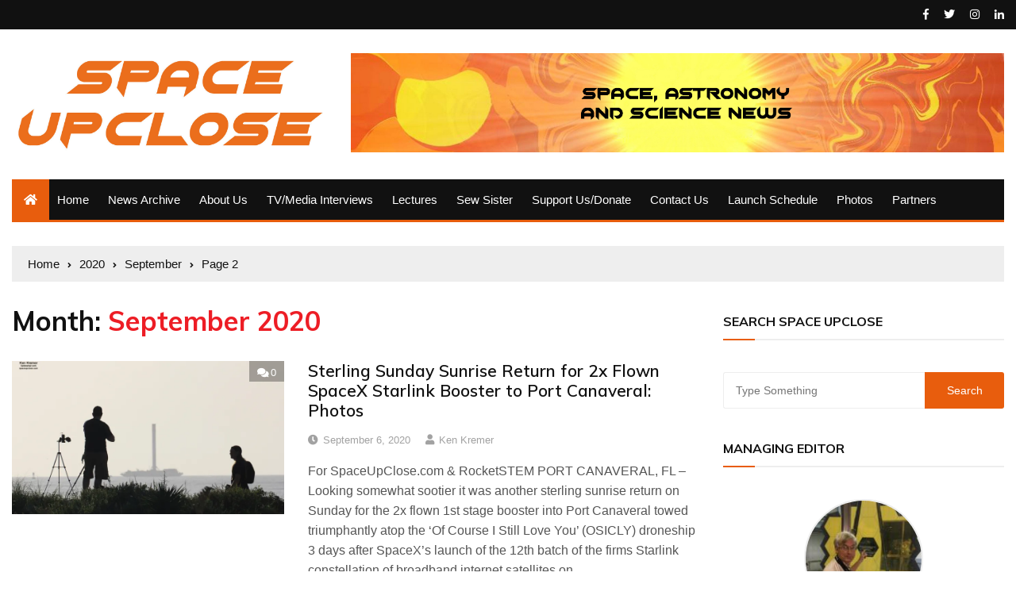

--- FILE ---
content_type: text/html; charset=UTF-8
request_url: https://www.spaceupclose.com/2020/09/page/2/
body_size: 15238
content:
<!doctype html>
<html lang="en-US">
	<head>
		<meta charset="UTF-8">
		<meta name="viewport" content="width=device-width, initial-scale=1">
		<link rel="profile" href="https://gmpg.org/xfn/11">
		<title>September 2020 &#8211; Page 2 &#8211; Space UpClose</title>
<meta name='robots' content='max-image-preview:large' />
<link rel='dns-prefetch' href='//static.addtoany.com' />
<link rel='dns-prefetch' href='//fonts.googleapis.com' />
<link rel="alternate" type="application/rss+xml" title="Space UpClose &raquo; Feed" href="https://www.spaceupclose.com/feed/" />
<link rel="alternate" type="application/rss+xml" title="Space UpClose &raquo; Comments Feed" href="https://www.spaceupclose.com/comments/feed/" />
		<!-- This site uses the Google Analytics by MonsterInsights plugin v9.11.1 - Using Analytics tracking - https://www.monsterinsights.com/ -->
		<!-- Note: MonsterInsights is not currently configured on this site. The site owner needs to authenticate with Google Analytics in the MonsterInsights settings panel. -->
					<!-- No tracking code set -->
				<!-- / Google Analytics by MonsterInsights -->
		<style id='wp-img-auto-sizes-contain-inline-css' type='text/css'>
img:is([sizes=auto i],[sizes^="auto," i]){contain-intrinsic-size:3000px 1500px}
/*# sourceURL=wp-img-auto-sizes-contain-inline-css */
</style>
<style id='wp-emoji-styles-inline-css' type='text/css'>

	img.wp-smiley, img.emoji {
		display: inline !important;
		border: none !important;
		box-shadow: none !important;
		height: 1em !important;
		width: 1em !important;
		margin: 0 0.07em !important;
		vertical-align: -0.1em !important;
		background: none !important;
		padding: 0 !important;
	}
/*# sourceURL=wp-emoji-styles-inline-css */
</style>
<style id='wp-block-library-inline-css' type='text/css'>
:root{--wp-block-synced-color:#7a00df;--wp-block-synced-color--rgb:122,0,223;--wp-bound-block-color:var(--wp-block-synced-color);--wp-editor-canvas-background:#ddd;--wp-admin-theme-color:#007cba;--wp-admin-theme-color--rgb:0,124,186;--wp-admin-theme-color-darker-10:#006ba1;--wp-admin-theme-color-darker-10--rgb:0,107,160.5;--wp-admin-theme-color-darker-20:#005a87;--wp-admin-theme-color-darker-20--rgb:0,90,135;--wp-admin-border-width-focus:2px}@media (min-resolution:192dpi){:root{--wp-admin-border-width-focus:1.5px}}.wp-element-button{cursor:pointer}:root .has-very-light-gray-background-color{background-color:#eee}:root .has-very-dark-gray-background-color{background-color:#313131}:root .has-very-light-gray-color{color:#eee}:root .has-very-dark-gray-color{color:#313131}:root .has-vivid-green-cyan-to-vivid-cyan-blue-gradient-background{background:linear-gradient(135deg,#00d084,#0693e3)}:root .has-purple-crush-gradient-background{background:linear-gradient(135deg,#34e2e4,#4721fb 50%,#ab1dfe)}:root .has-hazy-dawn-gradient-background{background:linear-gradient(135deg,#faaca8,#dad0ec)}:root .has-subdued-olive-gradient-background{background:linear-gradient(135deg,#fafae1,#67a671)}:root .has-atomic-cream-gradient-background{background:linear-gradient(135deg,#fdd79a,#004a59)}:root .has-nightshade-gradient-background{background:linear-gradient(135deg,#330968,#31cdcf)}:root .has-midnight-gradient-background{background:linear-gradient(135deg,#020381,#2874fc)}:root{--wp--preset--font-size--normal:16px;--wp--preset--font-size--huge:42px}.has-regular-font-size{font-size:1em}.has-larger-font-size{font-size:2.625em}.has-normal-font-size{font-size:var(--wp--preset--font-size--normal)}.has-huge-font-size{font-size:var(--wp--preset--font-size--huge)}.has-text-align-center{text-align:center}.has-text-align-left{text-align:left}.has-text-align-right{text-align:right}.has-fit-text{white-space:nowrap!important}#end-resizable-editor-section{display:none}.aligncenter{clear:both}.items-justified-left{justify-content:flex-start}.items-justified-center{justify-content:center}.items-justified-right{justify-content:flex-end}.items-justified-space-between{justify-content:space-between}.screen-reader-text{border:0;clip-path:inset(50%);height:1px;margin:-1px;overflow:hidden;padding:0;position:absolute;width:1px;word-wrap:normal!important}.screen-reader-text:focus{background-color:#ddd;clip-path:none;color:#444;display:block;font-size:1em;height:auto;left:5px;line-height:normal;padding:15px 23px 14px;text-decoration:none;top:5px;width:auto;z-index:100000}html :where(.has-border-color){border-style:solid}html :where([style*=border-top-color]){border-top-style:solid}html :where([style*=border-right-color]){border-right-style:solid}html :where([style*=border-bottom-color]){border-bottom-style:solid}html :where([style*=border-left-color]){border-left-style:solid}html :where([style*=border-width]){border-style:solid}html :where([style*=border-top-width]){border-top-style:solid}html :where([style*=border-right-width]){border-right-style:solid}html :where([style*=border-bottom-width]){border-bottom-style:solid}html :where([style*=border-left-width]){border-left-style:solid}html :where(img[class*=wp-image-]){height:auto;max-width:100%}:where(figure){margin:0 0 1em}html :where(.is-position-sticky){--wp-admin--admin-bar--position-offset:var(--wp-admin--admin-bar--height,0px)}@media screen and (max-width:600px){html :where(.is-position-sticky){--wp-admin--admin-bar--position-offset:0px}}

/*# sourceURL=wp-block-library-inline-css */
</style><style id='global-styles-inline-css' type='text/css'>
:root{--wp--preset--aspect-ratio--square: 1;--wp--preset--aspect-ratio--4-3: 4/3;--wp--preset--aspect-ratio--3-4: 3/4;--wp--preset--aspect-ratio--3-2: 3/2;--wp--preset--aspect-ratio--2-3: 2/3;--wp--preset--aspect-ratio--16-9: 16/9;--wp--preset--aspect-ratio--9-16: 9/16;--wp--preset--color--black: #000000;--wp--preset--color--cyan-bluish-gray: #abb8c3;--wp--preset--color--white: #ffffff;--wp--preset--color--pale-pink: #f78da7;--wp--preset--color--vivid-red: #cf2e2e;--wp--preset--color--luminous-vivid-orange: #ff6900;--wp--preset--color--luminous-vivid-amber: #fcb900;--wp--preset--color--light-green-cyan: #7bdcb5;--wp--preset--color--vivid-green-cyan: #00d084;--wp--preset--color--pale-cyan-blue: #8ed1fc;--wp--preset--color--vivid-cyan-blue: #0693e3;--wp--preset--color--vivid-purple: #9b51e0;--wp--preset--gradient--vivid-cyan-blue-to-vivid-purple: linear-gradient(135deg,rgb(6,147,227) 0%,rgb(155,81,224) 100%);--wp--preset--gradient--light-green-cyan-to-vivid-green-cyan: linear-gradient(135deg,rgb(122,220,180) 0%,rgb(0,208,130) 100%);--wp--preset--gradient--luminous-vivid-amber-to-luminous-vivid-orange: linear-gradient(135deg,rgb(252,185,0) 0%,rgb(255,105,0) 100%);--wp--preset--gradient--luminous-vivid-orange-to-vivid-red: linear-gradient(135deg,rgb(255,105,0) 0%,rgb(207,46,46) 100%);--wp--preset--gradient--very-light-gray-to-cyan-bluish-gray: linear-gradient(135deg,rgb(238,238,238) 0%,rgb(169,184,195) 100%);--wp--preset--gradient--cool-to-warm-spectrum: linear-gradient(135deg,rgb(74,234,220) 0%,rgb(151,120,209) 20%,rgb(207,42,186) 40%,rgb(238,44,130) 60%,rgb(251,105,98) 80%,rgb(254,248,76) 100%);--wp--preset--gradient--blush-light-purple: linear-gradient(135deg,rgb(255,206,236) 0%,rgb(152,150,240) 100%);--wp--preset--gradient--blush-bordeaux: linear-gradient(135deg,rgb(254,205,165) 0%,rgb(254,45,45) 50%,rgb(107,0,62) 100%);--wp--preset--gradient--luminous-dusk: linear-gradient(135deg,rgb(255,203,112) 0%,rgb(199,81,192) 50%,rgb(65,88,208) 100%);--wp--preset--gradient--pale-ocean: linear-gradient(135deg,rgb(255,245,203) 0%,rgb(182,227,212) 50%,rgb(51,167,181) 100%);--wp--preset--gradient--electric-grass: linear-gradient(135deg,rgb(202,248,128) 0%,rgb(113,206,126) 100%);--wp--preset--gradient--midnight: linear-gradient(135deg,rgb(2,3,129) 0%,rgb(40,116,252) 100%);--wp--preset--font-size--small: 13px;--wp--preset--font-size--medium: 20px;--wp--preset--font-size--large: 36px;--wp--preset--font-size--x-large: 42px;--wp--preset--spacing--20: 0.44rem;--wp--preset--spacing--30: 0.67rem;--wp--preset--spacing--40: 1rem;--wp--preset--spacing--50: 1.5rem;--wp--preset--spacing--60: 2.25rem;--wp--preset--spacing--70: 3.38rem;--wp--preset--spacing--80: 5.06rem;--wp--preset--shadow--natural: 6px 6px 9px rgba(0, 0, 0, 0.2);--wp--preset--shadow--deep: 12px 12px 50px rgba(0, 0, 0, 0.4);--wp--preset--shadow--sharp: 6px 6px 0px rgba(0, 0, 0, 0.2);--wp--preset--shadow--outlined: 6px 6px 0px -3px rgb(255, 255, 255), 6px 6px rgb(0, 0, 0);--wp--preset--shadow--crisp: 6px 6px 0px rgb(0, 0, 0);}:where(.is-layout-flex){gap: 0.5em;}:where(.is-layout-grid){gap: 0.5em;}body .is-layout-flex{display: flex;}.is-layout-flex{flex-wrap: wrap;align-items: center;}.is-layout-flex > :is(*, div){margin: 0;}body .is-layout-grid{display: grid;}.is-layout-grid > :is(*, div){margin: 0;}:where(.wp-block-columns.is-layout-flex){gap: 2em;}:where(.wp-block-columns.is-layout-grid){gap: 2em;}:where(.wp-block-post-template.is-layout-flex){gap: 1.25em;}:where(.wp-block-post-template.is-layout-grid){gap: 1.25em;}.has-black-color{color: var(--wp--preset--color--black) !important;}.has-cyan-bluish-gray-color{color: var(--wp--preset--color--cyan-bluish-gray) !important;}.has-white-color{color: var(--wp--preset--color--white) !important;}.has-pale-pink-color{color: var(--wp--preset--color--pale-pink) !important;}.has-vivid-red-color{color: var(--wp--preset--color--vivid-red) !important;}.has-luminous-vivid-orange-color{color: var(--wp--preset--color--luminous-vivid-orange) !important;}.has-luminous-vivid-amber-color{color: var(--wp--preset--color--luminous-vivid-amber) !important;}.has-light-green-cyan-color{color: var(--wp--preset--color--light-green-cyan) !important;}.has-vivid-green-cyan-color{color: var(--wp--preset--color--vivid-green-cyan) !important;}.has-pale-cyan-blue-color{color: var(--wp--preset--color--pale-cyan-blue) !important;}.has-vivid-cyan-blue-color{color: var(--wp--preset--color--vivid-cyan-blue) !important;}.has-vivid-purple-color{color: var(--wp--preset--color--vivid-purple) !important;}.has-black-background-color{background-color: var(--wp--preset--color--black) !important;}.has-cyan-bluish-gray-background-color{background-color: var(--wp--preset--color--cyan-bluish-gray) !important;}.has-white-background-color{background-color: var(--wp--preset--color--white) !important;}.has-pale-pink-background-color{background-color: var(--wp--preset--color--pale-pink) !important;}.has-vivid-red-background-color{background-color: var(--wp--preset--color--vivid-red) !important;}.has-luminous-vivid-orange-background-color{background-color: var(--wp--preset--color--luminous-vivid-orange) !important;}.has-luminous-vivid-amber-background-color{background-color: var(--wp--preset--color--luminous-vivid-amber) !important;}.has-light-green-cyan-background-color{background-color: var(--wp--preset--color--light-green-cyan) !important;}.has-vivid-green-cyan-background-color{background-color: var(--wp--preset--color--vivid-green-cyan) !important;}.has-pale-cyan-blue-background-color{background-color: var(--wp--preset--color--pale-cyan-blue) !important;}.has-vivid-cyan-blue-background-color{background-color: var(--wp--preset--color--vivid-cyan-blue) !important;}.has-vivid-purple-background-color{background-color: var(--wp--preset--color--vivid-purple) !important;}.has-black-border-color{border-color: var(--wp--preset--color--black) !important;}.has-cyan-bluish-gray-border-color{border-color: var(--wp--preset--color--cyan-bluish-gray) !important;}.has-white-border-color{border-color: var(--wp--preset--color--white) !important;}.has-pale-pink-border-color{border-color: var(--wp--preset--color--pale-pink) !important;}.has-vivid-red-border-color{border-color: var(--wp--preset--color--vivid-red) !important;}.has-luminous-vivid-orange-border-color{border-color: var(--wp--preset--color--luminous-vivid-orange) !important;}.has-luminous-vivid-amber-border-color{border-color: var(--wp--preset--color--luminous-vivid-amber) !important;}.has-light-green-cyan-border-color{border-color: var(--wp--preset--color--light-green-cyan) !important;}.has-vivid-green-cyan-border-color{border-color: var(--wp--preset--color--vivid-green-cyan) !important;}.has-pale-cyan-blue-border-color{border-color: var(--wp--preset--color--pale-cyan-blue) !important;}.has-vivid-cyan-blue-border-color{border-color: var(--wp--preset--color--vivid-cyan-blue) !important;}.has-vivid-purple-border-color{border-color: var(--wp--preset--color--vivid-purple) !important;}.has-vivid-cyan-blue-to-vivid-purple-gradient-background{background: var(--wp--preset--gradient--vivid-cyan-blue-to-vivid-purple) !important;}.has-light-green-cyan-to-vivid-green-cyan-gradient-background{background: var(--wp--preset--gradient--light-green-cyan-to-vivid-green-cyan) !important;}.has-luminous-vivid-amber-to-luminous-vivid-orange-gradient-background{background: var(--wp--preset--gradient--luminous-vivid-amber-to-luminous-vivid-orange) !important;}.has-luminous-vivid-orange-to-vivid-red-gradient-background{background: var(--wp--preset--gradient--luminous-vivid-orange-to-vivid-red) !important;}.has-very-light-gray-to-cyan-bluish-gray-gradient-background{background: var(--wp--preset--gradient--very-light-gray-to-cyan-bluish-gray) !important;}.has-cool-to-warm-spectrum-gradient-background{background: var(--wp--preset--gradient--cool-to-warm-spectrum) !important;}.has-blush-light-purple-gradient-background{background: var(--wp--preset--gradient--blush-light-purple) !important;}.has-blush-bordeaux-gradient-background{background: var(--wp--preset--gradient--blush-bordeaux) !important;}.has-luminous-dusk-gradient-background{background: var(--wp--preset--gradient--luminous-dusk) !important;}.has-pale-ocean-gradient-background{background: var(--wp--preset--gradient--pale-ocean) !important;}.has-electric-grass-gradient-background{background: var(--wp--preset--gradient--electric-grass) !important;}.has-midnight-gradient-background{background: var(--wp--preset--gradient--midnight) !important;}.has-small-font-size{font-size: var(--wp--preset--font-size--small) !important;}.has-medium-font-size{font-size: var(--wp--preset--font-size--medium) !important;}.has-large-font-size{font-size: var(--wp--preset--font-size--large) !important;}.has-x-large-font-size{font-size: var(--wp--preset--font-size--x-large) !important;}
/*# sourceURL=global-styles-inline-css */
</style>

<style id='classic-theme-styles-inline-css' type='text/css'>
/*! This file is auto-generated */
.wp-block-button__link{color:#fff;background-color:#32373c;border-radius:9999px;box-shadow:none;text-decoration:none;padding:calc(.667em + 2px) calc(1.333em + 2px);font-size:1.125em}.wp-block-file__button{background:#32373c;color:#fff;text-decoration:none}
/*# sourceURL=/wp-includes/css/classic-themes.min.css */
</style>
<link rel='stylesheet' id='everest-news-style-css' href='https://www.spaceupclose.com/wp-content/themes/everest-news/style.css?ver=ca2b3a88783b5858f7834d57e77ab882' type='text/css' media='all' />
<link rel='stylesheet' id='everest-news-fonts-css' href='//fonts.googleapis.com/css?family=Muli%3A400%2C400i%2C600%2C700%2C700i%7COpen%2BSans%3A400%2C400i%2C600%2C700%2C700i&#038;subset=latin%2Clatin-ext&#038;ver=6.9' type='text/css' media='all' />
<link rel='stylesheet' id='everest-news-main-css' href='https://www.spaceupclose.com/wp-content/themes/everest-news/assets/dist/css/main.css?ver=ca2b3a88783b5858f7834d57e77ab882' type='text/css' media='all' />
<link rel='stylesheet' id='addtoany-css' href='https://www.spaceupclose.com/wp-content/plugins/add-to-any/addtoany.min.css?ver=1.16' type='text/css' media='all' />
<script type="text/javascript" id="addtoany-core-js-before">
/* <![CDATA[ */
window.a2a_config=window.a2a_config||{};a2a_config.callbacks=[];a2a_config.overlays=[];a2a_config.templates={};

//# sourceURL=addtoany-core-js-before
/* ]]> */
</script>
<script type="text/javascript" defer src="https://static.addtoany.com/menu/page.js" id="addtoany-core-js"></script>
<script type="text/javascript" src="https://www.spaceupclose.com/wp-includes/js/jquery/jquery.min.js?ver=3.7.1" id="jquery-core-js"></script>
<script type="text/javascript" src="https://www.spaceupclose.com/wp-includes/js/jquery/jquery-migrate.min.js?ver=3.4.1" id="jquery-migrate-js"></script>
<script type="text/javascript" defer src="https://www.spaceupclose.com/wp-content/plugins/add-to-any/addtoany.min.js?ver=1.1" id="addtoany-jquery-js"></script>
<link rel="https://api.w.org/" href="https://www.spaceupclose.com/wp-json/" /><link rel="EditURI" type="application/rsd+xml" title="RSD" href="https://www.spaceupclose.com/xmlrpc.php?rsd" />
<link rel='dns-prefetch' href='https://i0.wp.com/'><link rel='preconnect' href='https://i0.wp.com/' crossorigin><link rel='dns-prefetch' href='https://i1.wp.com/'><link rel='preconnect' href='https://i1.wp.com/' crossorigin><link rel='dns-prefetch' href='https://i2.wp.com/'><link rel='preconnect' href='https://i2.wp.com/' crossorigin><link rel='dns-prefetch' href='https://i3.wp.com/'><link rel='preconnect' href='https://i3.wp.com/' crossorigin><!-- FIFU:meta:begin:image -->
<meta property="og:image" content="https://i3.wp.com/www.spaceupclose.com/wp-content/uploads/2020/09/IMG_0409_1_Starlink-11_Ken-Kremer.jpg?ssl=1" />
<!-- FIFU:meta:end:image --><!-- FIFU:meta:begin:twitter -->
<meta name="twitter:card" content="summary_large_image" />
<meta name="twitter:title" content="Sterling Sunday Sunrise Return for 2x Flown SpaceX Starlink Booster to Port Canaveral: Photos" />
<meta name="twitter:description" content="" />
<meta name="twitter:image" content="https://i3.wp.com/www.spaceupclose.com/wp-content/uploads/2020/09/IMG_0409_1_Starlink-11_Ken-Kremer.jpg?ssl=1" />
<!-- FIFU:meta:end:twitter -->		<noscript>
			<style>
				img.lazyload {
				 	display: none;
				}

				img.image-fallback {
				 	display: block;
				}
			</style>
		</noscript>
		<style>
			.primary-navigation li.primarynav_search_icon {
									display: none;
								}
			#toTop {
							}

							.copyright-notice a,
				.social-icons-list li a:hover,
				.social-icons-list-post-page li:first-child,
				.en-author-box .author-name h3,
				.page-404-entry .header-404 h3 span,
				.widget_rss ul li a,
				.event-page-top-box .event-metas ul p {
					color: #e85d0d;
				}

				.en-breaking-news .ticker-head-col span,
				.owl-carousel .owl-nav button.owl-next, 
				.owl-carousel .owl-nav button.owl-prev,
				ul.post-categories li a,
				.widget-title:after,
				.en-custom-category ul li a,
				.btn-general,
				.en-popular-trending-posts-widget-1 ul.tabs li.current,
				#toTop,
				#header-search input[type=submit], 
				.search-box input[type=submit], 
				.widget_search input[type=submit],
				.en-pagination .pagi-layout-1 .nav-links span.current,
				.header-lay-2 .main-navigation .home-btn a, 
				.header-lay-3 .main-navigation .home-btn a,
				button, 
				input[type=button], 
				input[type=reset], 
				input[type=submit],
				.calendar_wrap caption,
				.live-feeds-entry .live-feed .leftbox span,
				.en-popular-trending-posts-widget-1 .content-holder .left-col span {
					background-color: #e85d0d;
				}

				ul.post-categories li a:before,
				.en-breaking-news .ticker-head-col span:before {
					border-top-color: #e85d0d;
				}

				.header-lay-2 .main-navigation, 
				.header-lay-3 .main-navigation {
					border-bottom-color: #e85d0d;
				}

				.post-page-layout-1 .page-title h2,
				.post-format.quote-format blockquote {
					border-left-color: #e85d0d;
				}
						</style>
				<style type="text/css">
					.header-lay-5 .site-title a,
			.header-lay-2 .site-title a,
			.site-description {
				position: absolute;
				clip: rect(1px, 1px, 1px, 1px);
			}
					</style>
			<link rel='stylesheet' id='fifu-lazyload-style-css' href='https://www.spaceupclose.com/wp-content/plugins/featured-image-from-url/includes/html/css/lazyload.css?ver=5.3.2' type='text/css' media='all' />
</head>

	<body data-rsssl=1 class="archive date paged wp-custom-logo paged-2 date-paged-2 wp-theme-everest-news hfeed">
				
		<div class="en-pagewrap">

			<header class="en-general-header header-lay-2 en-standard-section-spacing">
    <div class="header-inner">
                    <div class="header-top-wrapper">
                <div class="en-container">
                    <div class="en-row">
                        <div class="en-col category-nav-col">
                            <div class="category-navigation">
                                                            </div><!-- .category-navigation -->
                        </div><!-- .en-col.category-nav-col -->
                        <div class="en-col social-col">
                            		<ul class="social-icons-list">
							<li class="facebook"><a href="https://www.facebook.com/kremerken1"><i class="fab fa-facebook-f"></i></a></li>
								<li class="twitter"><a href="https://twitter.com/ken_kremer"><i class="fab fa-twitter"></i></a></li>
								<li class="instagram"><a href="https://www.instagram.com/kenkremer4188"><i class="fab fa-instagram"></i></a></li>
								<li class="linkedin"><a href="https://www.linkedin.com/in/kremerken/"><i class="fab fa-linkedin-in"></i></a></li>
				        </ul><!-- .social-icons-list -->
		                        </div><!-- .en-col.social-col -->
                    </div><!-- .en-row -->
                </div><!-- .en-container -->
            </div><!-- .header-top-wrapper -->
                    <div class="header-logo-advt-wrapper">
            <div class="en-container">
                <div class="en-row">
                    <div class="en-col logo-col">
                         		<div class="branding-col">
            <a href="https://www.spaceupclose.com/" class="custom-logo-link" rel="home"><img width="1320" height="430" src="https://www.spaceupclose.com/wp-content/uploads/2019/10/cropped-Space-UpClose-orange-typemark.jpg" class="custom-logo" alt="Space UpClose" decoding="async" fetchpriority="high" srcset="https://www.spaceupclose.com/wp-content/uploads/2019/10/cropped-Space-UpClose-orange-typemark.jpg 1320w, https://www.spaceupclose.com/wp-content/uploads/2019/10/cropped-Space-UpClose-orange-typemark-300x98.jpg 300w, https://www.spaceupclose.com/wp-content/uploads/2019/10/cropped-Space-UpClose-orange-typemark-768x250.jpg 768w, https://www.spaceupclose.com/wp-content/uploads/2019/10/cropped-Space-UpClose-orange-typemark-1024x334.jpg 1024w" sizes="(max-width: 1320px) 100vw, 1320px" /></a>        </div><!-- .branding-col -->
 		                    </div><!-- .en-col.logo-col -->
                                            <div class="en-col advt-col">
                            <div id="media_image-9" class="widget widget_media_image"><img width="2399" height="363" src="https://www.spaceupclose.com/wp-content/uploads/2019/10/orange-yellow-banner-w-tagline60.jpg" class="image wp-image-5185  attachment-full size-full" alt="" style="max-width: 100%; height: auto;" decoding="async" srcset="https://www.spaceupclose.com/wp-content/uploads/2019/10/orange-yellow-banner-w-tagline60.jpg 2399w, https://www.spaceupclose.com/wp-content/uploads/2019/10/orange-yellow-banner-w-tagline60-300x45.jpg 300w, https://www.spaceupclose.com/wp-content/uploads/2019/10/orange-yellow-banner-w-tagline60-768x116.jpg 768w, https://www.spaceupclose.com/wp-content/uploads/2019/10/orange-yellow-banner-w-tagline60-1024x155.jpg 1024w" sizes="(max-width: 2399px) 100vw, 2399px" /></div>                        </div><!-- .en-col -->
                                        </div><!-- .en-row.advt-col -->
            </div><!-- .en-container -->
        </div><!-- .header-logo-advt-wrapper -->

        <div class="header-nav-extra-wrapper">
            <div class="en-container">
                <div class="en-row">
                    <div class="en-col nav-col">
                        <div class="primary-menu-wrap">
                            <div class="main-navigation" id="main-menu">
                                <ul id="menu-main-menu-alt" class=""><li class="home-btn"><a href="https://www.spaceupclose.com/"><i class="fas fa-home"></i></a></li><li id="menu-item-5154" class="menu-item menu-item-type-post_type menu-item-object-page menu-item-home menu-item-5154"><a href="https://www.spaceupclose.com/">Home</a></li>
<li id="menu-item-5176" class="menu-item menu-item-type-post_type menu-item-object-page current_page_parent menu-item-5176"><a href="https://www.spaceupclose.com/blog/">News Archive</a></li>
<li id="menu-item-5152" class="menu-item menu-item-type-post_type menu-item-object-page menu-item-5152"><a href="https://www.spaceupclose.com/about-us/">About Us</a></li>
<li id="menu-item-5146" class="menu-item menu-item-type-post_type menu-item-object-page menu-item-5146"><a href="https://www.spaceupclose.com/tv-media-interviews/">TV/Media Interviews</a></li>
<li id="menu-item-5151" class="menu-item menu-item-type-post_type menu-item-object-page menu-item-5151"><a href="https://www.spaceupclose.com/lectures/">Lectures</a></li>
<li id="menu-item-32434" class="menu-item menu-item-type-taxonomy menu-item-object-post_tag menu-item-32434"><a href="https://www.spaceupclose.com/tag/sew-sister/">Sew Sister</a></li>
<li id="menu-item-5148" class="menu-item menu-item-type-post_type menu-item-object-page menu-item-5148"><a href="https://www.spaceupclose.com/support-us-donate/">Support Us/Donate</a></li>
<li id="menu-item-5153" class="menu-item menu-item-type-post_type menu-item-object-page menu-item-5153"><a href="https://www.spaceupclose.com/contact-us/">Contact Us</a></li>
<li id="menu-item-5149" class="menu-item menu-item-type-post_type menu-item-object-page menu-item-5149"><a href="https://www.spaceupclose.com/launch-schedule/">Launch Schedule</a></li>
<li id="menu-item-5147" class="menu-item menu-item-type-post_type menu-item-object-page menu-item-5147"><a href="https://www.spaceupclose.com/photos/">Photos</a></li>
<li id="menu-item-5150" class="menu-item menu-item-type-post_type menu-item-object-page menu-item-5150"><a href="https://www.spaceupclose.com/partners/">Partners</a></li>
</ul>                            </div><!-- #main-menu.main-navigation -->
                                                    </div><!-- .primary-menu-wrap -->
                    </div><!-- .en-col.nav-col -->
                </div><!-- .en-row -->
            </div><!-- .en-container -->
        </div><!-- .header-nav-extra-wrapper -->
    </div><!-- .header-inner -->
</header><!-- .en-general-header.header-lay-2.en-standard-section-spacing --><div class="en-inner-pages-main-wrapper columns-2">
    <div class="en-container">
         			<div class="en-breadcrumb breadcrumb-layout-1 en-standard-section-spacing">
                <nav role="navigation" aria-label="Breadcrumbs" class="breadcrumb-trail breadcrumbs" itemprop="breadcrumb"><ul class="trail-items" itemscope itemtype="http://schema.org/BreadcrumbList"><meta name="numberOfItems" content="4" /><meta name="itemListOrder" content="Ascending" /><li itemprop="itemListElement" itemscope itemtype="http://schema.org/ListItem" class="trail-item trail-begin"><a href="https://www.spaceupclose.com/" rel="home" itemprop="item"><span itemprop="name">Home</span></a><meta itemprop="position" content="1" /></li><li itemprop="itemListElement" itemscope itemtype="http://schema.org/ListItem" class="trail-item"><a href="https://www.spaceupclose.com/2020/" itemprop="item"><span itemprop="name">2020</span></a><meta itemprop="position" content="2" /></li><li itemprop="itemListElement" itemscope itemtype="http://schema.org/ListItem" class="trail-item"><a href="https://www.spaceupclose.com/2020/09/" itemprop="item"><span itemprop="name">September</span></a><meta itemprop="position" content="3" /></li><li itemprop="itemListElement" itemscope itemtype="http://schema.org/ListItem" class="trail-item trail-end"><a href="#" itemprop="item"><span itemprop="name">Page 2</span></a><meta itemprop="position" content="4" /></li></ul></nav>            </div><!-- .en-breadcrumb.breadcrumb-layout-1.en-standard-section-spacing -->
 			        <div class="row">
        	            <div class="en-col main-content-area-outer ">
                <div id="primary" class="content-area">
                    <main id="main" class="site-main">
                    		                        <section class="en-page-entry archive-page-entry">

	                            <div class="page-title">
	                            	<h2 class="clr-primary f-size-xl">Month: <span>September 2020</span></h2>	                            </div><!-- .page-title -->

	                            
	                            <div class="page-contents-entry">
                            		<div class="en-archive-page-layout-2">
                                        <article id="post-12928" class="card post-12928 post type-post status-publish format-standard has-post-thumbnail hentry category-general-news tag-elon-musk tag-falcon-9 tag-go-ms-chief tag-go-ms-tree tag-jetty-park-pier tag-ken-kremer tag-kennedy-space-center tag-ksc tag-launch-complex-39a tag-port-canaveral tag-recovered-falcon-9 tag-recycled-falcon-9 tag-rocket-recycling tag-saocom-1b tag-space-upclose tag-spacex tag-starlink tag-starlink-11">
    <div class="row">
        <div class="col-lg-5 col-md-5 col-sm-4 col-12">
            <div class="thumb">
                			 	<a class="lazyloading" href="https://www.spaceupclose.com/2020/09/sterling-sunday-sunrise-return-for-2x-flown-spacex-starlink-booster-to-port-canaveral-photos/">
				 	<img class="lazyload" src="[data-uri]" data-src="https://i3.wp.com/www.spaceupclose.com/wp-content/uploads/2020/09/IMG_0409_1_Starlink-11_Ken-Kremer.jpg?w=800&#038;resize=800,450&#038;ssl=1" data-srcset="https://i3.wp.com/www.spaceupclose.com/wp-content/uploads/2020/09/IMG_0409_1_Starlink-11_Ken-Kremer.jpg?w=800&#038;resize=800,450&#038;ssl=1" alt="Sterling Sunday Sunrise Return for 2x Flown SpaceX Starlink Booster to Port Canaveral: Photos">
				 	<noscript>
				 		<img post-id="12928" fifu-featured="1" src="https://i3.wp.com/www.spaceupclose.com/wp-content/uploads/2020/09/IMG_0409_1_Starlink-11_Ken-Kremer.jpg?w=800&#038;resize=800,450&#038;ssl=1" srcset="https://i3.wp.com/www.spaceupclose.com/wp-content/uploads/2020/09/IMG_0409_1_Starlink-11_Ken-Kremer.jpg?w=800&#038;resize=800,450&#038;ssl=1" class="image-fallback" alt="Sterling Sunday Sunrise Return for 2x Flown SpaceX Starlink Booster to Port Canaveral: Photos" title="Sterling Sunday Sunrise Return for 2x Flown SpaceX Starlink Booster to Port Canaveral: Photos">
				 	</noscript>

			 	</a>
				                				<div class="entry-meta">
	                <ul class="metas">
	                				                	<li class="Comment clr-white">
			                		<a href="https://www.spaceupclose.com/2020/09/sterling-sunday-sunrise-return-for-2x-flown-spacex-starlink-booster-to-port-canaveral-photos/">
			                			<i class="fas fa-comments"></i>0			                		</a>
			                	</li>
			                		                </ul><!-- .metas -->
	            </div><!-- .entry-meta -->
				            </div><!-- .thumb -->
        </div><!-- .col -->
        <div class="col-lg-7 col-md-7 col-sm-8 col-12">
            <div class="content-holder">
                <div class="entry-title">
                    <h3 class="post-title f-size-s clr-primary">
                        <a href="https://www.spaceupclose.com/2020/09/sterling-sunday-sunrise-return-for-2x-flown-spacex-starlink-booster-to-port-canaveral-photos/">Sterling Sunday Sunrise Return for 2x Flown SpaceX Starlink Booster to Port Canaveral: Photos</a>
                    </h3><!-- .post-title.f-size-s.clr-primary -->
                </div><!-- .entry-title -->
                				<div class="entry-meta">
	                <ul class="metas">
	                				                    <li class="posted-date clr-special">
			                    	<i class="far fa-clock"></i> <a href="https://www.spaceupclose.com/2020/09/sterling-sunday-sunrise-return-for-2x-flown-spacex-starlink-booster-to-port-canaveral-photos/" rel="bookmark"><time class="entry-date published" datetime="2020-09-06T22:52:42-04:00">September 6, 2020</time></a>					            </li><!-- .posted-date.clr-white -->
					            			                    <li class="author clr-special">
			                    	<i class="fas fa-user"></i> <a href="https://www.spaceupclose.com/author/ken_kremer_uc/">Ken Kremer</a>			                    </li><!-- .author.clr-white -->
			                    	                </ul><!-- .metas -->
	            </div><!-- .entry-meta -->
				                <div class="excerpt">
                    <p>For SpaceUpClose.com &#038; RocketSTEM PORT CANAVERAL, FL – Looking somewhat sootier it was another sterling sunrise return on Sunday for the 2x flown 1st stage booster into Port Canaveral towed triumphantly atop the ‘Of Course I Still Love You’ (OSICLY) droneship 3 days after SpaceX’s launch of the 12th batch of the firms Starlink constellation of broadband internet satellites on</p>
                </div><!-- .excerpt -->
            </div><!-- .content-holder -->
        </div><!-- .col -->
    </div><!-- .row -->
</article><article id="post-12906" class="card post-12906 post type-post status-publish format-standard has-post-thumbnail hentry category-general-news tag-falcon-9 tag-go-ms-chief tag-go-ms-tree tag-jetty-park-pier tag-ken-kremer tag-payload-fairing tag-port-canaveral tag-recovered-falcon-9 tag-recovered-payload-fairing tag-space-upclose tag-spacex tag-starlink tag-starlink-11">
    <div class="row">
        <div class="col-lg-5 col-md-5 col-sm-4 col-12">
            <div class="thumb">
                			 	<a class="lazyloading" href="https://www.spaceupclose.com/2020/09/broken-payload-fairings-from-12th-spacex-starlink-launch-return-to-port-canaveral-photos/">
				 	<img class="lazyload" src="[data-uri]" data-src="https://i1.wp.com/www.spaceupclose.com/wp-content/uploads/2020/09/IMG_0402_1_Starlink-11_Ken-Kremer.jpg?w=800&#038;resize=800,450&#038;ssl=1" data-srcset="https://i1.wp.com/www.spaceupclose.com/wp-content/uploads/2020/09/IMG_0402_1_Starlink-11_Ken-Kremer.jpg?w=800&#038;resize=800,450&#038;ssl=1" alt="Broken Payload Fairings from 12th SpaceX Starlink Launch Return to Port Canaveral: Photos">
				 	<noscript>
				 		<img post-id="12906" fifu-featured="1" src="https://i1.wp.com/www.spaceupclose.com/wp-content/uploads/2020/09/IMG_0402_1_Starlink-11_Ken-Kremer.jpg?w=800&#038;resize=800,450&#038;ssl=1" srcset="https://i1.wp.com/www.spaceupclose.com/wp-content/uploads/2020/09/IMG_0402_1_Starlink-11_Ken-Kremer.jpg?w=800&#038;resize=800,450&#038;ssl=1" class="image-fallback" alt="Broken Payload Fairings from 12th SpaceX Starlink Launch Return to Port Canaveral: Photos" title="Broken Payload Fairings from 12th SpaceX Starlink Launch Return to Port Canaveral: Photos">
				 	</noscript>

			 	</a>
				                				<div class="entry-meta">
	                <ul class="metas">
	                				                	<li class="Comment clr-white">
			                		<a href="https://www.spaceupclose.com/2020/09/broken-payload-fairings-from-12th-spacex-starlink-launch-return-to-port-canaveral-photos/">
			                			<i class="fas fa-comments"></i>0			                		</a>
			                	</li>
			                		                </ul><!-- .metas -->
	            </div><!-- .entry-meta -->
				            </div><!-- .thumb -->
        </div><!-- .col -->
        <div class="col-lg-7 col-md-7 col-sm-8 col-12">
            <div class="content-holder">
                <div class="entry-title">
                    <h3 class="post-title f-size-s clr-primary">
                        <a href="https://www.spaceupclose.com/2020/09/broken-payload-fairings-from-12th-spacex-starlink-launch-return-to-port-canaveral-photos/">Broken Payload Fairings from 12th SpaceX Starlink Launch Return to Port Canaveral: Photos</a>
                    </h3><!-- .post-title.f-size-s.clr-primary -->
                </div><!-- .entry-title -->
                				<div class="entry-meta">
	                <ul class="metas">
	                				                    <li class="posted-date clr-special">
			                    	<i class="far fa-clock"></i> <a href="https://www.spaceupclose.com/2020/09/broken-payload-fairings-from-12th-spacex-starlink-launch-return-to-port-canaveral-photos/" rel="bookmark"><time class="entry-date published" datetime="2020-09-05T21:13:43-04:00">September 5, 2020</time></a>					            </li><!-- .posted-date.clr-white -->
					            			                    <li class="author clr-special">
			                    	<i class="fas fa-user"></i> <a href="https://www.spaceupclose.com/author/ken_kremer_uc/">Ken Kremer</a>			                    </li><!-- .author.clr-white -->
			                    	                </ul><!-- .metas -->
	            </div><!-- .entry-meta -->
				                <div class="excerpt">
                    <p>For SpaceUpClose.com &#038; RocketSTEM PORT CANAVERAL, FL – Alas it was not to be – as only broken bits of the payload fairing halves from the 12th SpaceX Starlink launch on Thursday morning, Sept. 3  this week were recovered by the SpaceX fleet and returned to Port Canaveral a day later Friday afternoon, Sept. 4. SpaceX had not made any</p>
                </div><!-- .excerpt -->
            </div><!-- .content-holder -->
        </div><!-- .col -->
    </div><!-- .row -->
</article><article id="post-12852" class="card post-12852 post type-post status-publish format-standard has-post-thumbnail hentry category-general-news tag-b1060-2 tag-broadband-internet tag-elon-musk tag-falcon-9 tag-ken-kremer tag-kennedy-space-center tag-ksc tag-launch-complex-39a tag-recovered-falcon-9 tag-recycled-falcon-9 tag-space-upclose tag-spacex tag-starlink tag-starlink-11">
    <div class="row">
        <div class="col-lg-5 col-md-5 col-sm-4 col-12">
            <div class="thumb">
                			 	<a class="lazyloading" href="https://www.spaceupclose.com/2020/09/beautiful-breakfast-blastoff-for-12th-spacex-starlink-mission-sept-3-beta-testing-begins-soon-photos/">
				 	<img class="lazyload" src="[data-uri]" data-src="https://i2.wp.com/www.spaceupclose.com/wp-content/uploads/2020/09/3U4A8420_1_SpaceX-Starlink-11_Ken-Kremer-scaled.jpg?w=800&#038;resize=800,450&#038;ssl=1" data-srcset="https://i2.wp.com/www.spaceupclose.com/wp-content/uploads/2020/09/3U4A8420_1_SpaceX-Starlink-11_Ken-Kremer-scaled.jpg?w=800&#038;resize=800,450&#038;ssl=1" alt="Beautiful Breakfast Blastoff for 12th SpaceX Starlink Mission Sept. 3, Beta Testing Begins: Photos">
				 	<noscript>
				 		<img post-id="12852" fifu-featured="1" src="https://i2.wp.com/www.spaceupclose.com/wp-content/uploads/2020/09/3U4A8420_1_SpaceX-Starlink-11_Ken-Kremer-scaled.jpg?w=800&#038;resize=800,450&#038;ssl=1" srcset="https://i2.wp.com/www.spaceupclose.com/wp-content/uploads/2020/09/3U4A8420_1_SpaceX-Starlink-11_Ken-Kremer-scaled.jpg?w=800&#038;resize=800,450&#038;ssl=1" class="image-fallback" alt="Beautiful Breakfast Blastoff for 12th SpaceX Starlink Mission Sept. 3, Beta Testing Begins: Photos" title="Beautiful Breakfast Blastoff for 12th SpaceX Starlink Mission Sept. 3, Beta Testing Begins: Photos">
				 	</noscript>

			 	</a>
				                				<div class="entry-meta">
	                <ul class="metas">
	                				                	<li class="Comment clr-white">
			                		<a href="https://www.spaceupclose.com/2020/09/beautiful-breakfast-blastoff-for-12th-spacex-starlink-mission-sept-3-beta-testing-begins-soon-photos/">
			                			<i class="fas fa-comments"></i>0			                		</a>
			                	</li>
			                		                </ul><!-- .metas -->
	            </div><!-- .entry-meta -->
				            </div><!-- .thumb -->
        </div><!-- .col -->
        <div class="col-lg-7 col-md-7 col-sm-8 col-12">
            <div class="content-holder">
                <div class="entry-title">
                    <h3 class="post-title f-size-s clr-primary">
                        <a href="https://www.spaceupclose.com/2020/09/beautiful-breakfast-blastoff-for-12th-spacex-starlink-mission-sept-3-beta-testing-begins-soon-photos/">Beautiful Breakfast Blastoff for 12th SpaceX Starlink Mission Sept. 3, Beta Testing Begins Soon: Photos</a>
                    </h3><!-- .post-title.f-size-s.clr-primary -->
                </div><!-- .entry-title -->
                				<div class="entry-meta">
	                <ul class="metas">
	                				                    <li class="posted-date clr-special">
			                    	<i class="far fa-clock"></i> <a href="https://www.spaceupclose.com/2020/09/beautiful-breakfast-blastoff-for-12th-spacex-starlink-mission-sept-3-beta-testing-begins-soon-photos/" rel="bookmark"><time class="entry-date published" datetime="2020-09-04T01:08:03-04:00">September 4, 2020</time></a>					            </li><!-- .posted-date.clr-white -->
					            			                    <li class="author clr-special">
			                    	<i class="fas fa-user"></i> <a href="https://www.spaceupclose.com/author/ken_kremer_uc/">Ken Kremer</a>			                    </li><!-- .author.clr-white -->
			                    	                </ul><!-- .metas -->
	            </div><!-- .entry-meta -->
				                <div class="excerpt">
                    <p>For SpaceUpClose.com &#038; RocketSTEM KENNEDY SPACE CENTER, FL – Space enthusiasts were treated to a beautiful breakfast time blastoff with bountiful water reflections amounting to what looked like two Falcon 9s launching simultaneously in opposite directions from many locations ringing the Florida Space Coast for Thursday’s weather delayed liftoff of a ‘flight-proven’ Falcon on Sept. 3 that was originally supposed</p>
                </div><!-- .excerpt -->
            </div><!-- .content-holder -->
        </div><!-- .col -->
    </div><!-- .row -->
</article><article id="post-12818" class="card post-12818 post type-post status-publish format-standard has-post-thumbnail hentry category-earth-science category-general-news tag-falcon-9 tag-go-ms-chief tag-go-ms-tree tag-ken-kremer tag-launch-complex-39a tag-ocisly tag-of-course-i-still-love-you tag-recovered-falcon-9 tag-recycled-falcon-9 tag-space-upclose tag-spacex tag-starlink tag-starlink-11 tag-starlink-12">
    <div class="row">
        <div class="col-lg-5 col-md-5 col-sm-4 col-12">
            <div class="thumb">
                			 	<a class="lazyloading" href="https://www.spaceupclose.com/2020/09/breakfast-blastoff-set-for-12th-spacex-starlink-mission-on-sept-3-from-kennedy-space-center-watch-live-photos/">
				 	<img class="lazyload" src="[data-uri]" data-src="https://i2.wp.com/www.spaceupclose.com/wp-content/uploads/2020/09/IMG_4469_1_SpaceX-Starlink-11_Ken-Kremer-scaled.jpg?w=800&#038;resize=800,450&#038;ssl=1" data-srcset="https://i2.wp.com/www.spaceupclose.com/wp-content/uploads/2020/09/IMG_4469_1_SpaceX-Starlink-11_Ken-Kremer-scaled.jpg?w=800&#038;resize=800,450&#038;ssl=1" alt="Breakfast Blastoff Set for 12th SpaceX Starlink Mission on Sept. 3 from Kennedy Space Center:  Watch Live/Photos:">
				 	<noscript>
				 		<img post-id="12818" fifu-featured="1" src="https://i2.wp.com/www.spaceupclose.com/wp-content/uploads/2020/09/IMG_4469_1_SpaceX-Starlink-11_Ken-Kremer-scaled.jpg?w=800&#038;resize=800,450&#038;ssl=1" srcset="https://i2.wp.com/www.spaceupclose.com/wp-content/uploads/2020/09/IMG_4469_1_SpaceX-Starlink-11_Ken-Kremer-scaled.jpg?w=800&#038;resize=800,450&#038;ssl=1" class="image-fallback" alt="Breakfast Blastoff Set for 12th SpaceX Starlink Mission on Sept. 3 from Kennedy Space Center:  Watch Live/Photos:" title="Breakfast Blastoff Set for 12th SpaceX Starlink Mission on Sept. 3 from Kennedy Space Center:  Watch Live/Photos:">
				 	</noscript>

			 	</a>
				                				<div class="entry-meta">
	                <ul class="metas">
	                				                	<li class="Comment clr-white">
			                		<a href="https://www.spaceupclose.com/2020/09/breakfast-blastoff-set-for-12th-spacex-starlink-mission-on-sept-3-from-kennedy-space-center-watch-live-photos/">
			                			<i class="fas fa-comments"></i>0			                		</a>
			                	</li>
			                		                </ul><!-- .metas -->
	            </div><!-- .entry-meta -->
				            </div><!-- .thumb -->
        </div><!-- .col -->
        <div class="col-lg-7 col-md-7 col-sm-8 col-12">
            <div class="content-holder">
                <div class="entry-title">
                    <h3 class="post-title f-size-s clr-primary">
                        <a href="https://www.spaceupclose.com/2020/09/breakfast-blastoff-set-for-12th-spacex-starlink-mission-on-sept-3-from-kennedy-space-center-watch-live-photos/">Breakfast Blastoff Set for 12th SpaceX Starlink Mission on Sept. 3 from Kennedy Space Center:  Watch Live/Photos</a>
                    </h3><!-- .post-title.f-size-s.clr-primary -->
                </div><!-- .entry-title -->
                				<div class="entry-meta">
	                <ul class="metas">
	                				                    <li class="posted-date clr-special">
			                    	<i class="far fa-clock"></i> <a href="https://www.spaceupclose.com/2020/09/breakfast-blastoff-set-for-12th-spacex-starlink-mission-on-sept-3-from-kennedy-space-center-watch-live-photos/" rel="bookmark"><time class="entry-date published" datetime="2020-09-02T23:57:38-04:00">September 2, 2020</time></a>					            </li><!-- .posted-date.clr-white -->
					            			                    <li class="author clr-special">
			                    	<i class="fas fa-user"></i> <a href="https://www.spaceupclose.com/author/ken_kremer_uc/">Ken Kremer</a>			                    </li><!-- .author.clr-white -->
			                    	                </ul><!-- .metas -->
	            </div><!-- .entry-meta -->
				                <div class="excerpt">
                    <p>For SpaceUpClose.com &#038; RocketSTEM KENNEDY SPACE CENTER, FL – The weather delayed liftoff of a ‘flight-proven’ Falcon 9 that was supposed to open a historic double header of recycled SpaceX Falcon 9 1st stage launches on Sunday, Aug, 30 is at last at hand – now retargeted to Thursday morning, Sept. 3 carrying the next batch of Starlink internet satellites</p>
                </div><!-- .excerpt -->
            </div><!-- .content-holder -->
        </div><!-- .col -->
    </div><!-- .row -->
</article><article id="post-12779" class="card post-12779 post type-post status-publish format-standard has-post-thumbnail hentry category-general-news tag-cape-canaveral-space-force-station tag-falcon-9 tag-go-ms-chief tag-jetty-park-pier tag-payload-fairing tag-port-canaveral tag-recovered-falcon-9 tag-recovered-payload-fairing tag-recycled-falcon-9 tag-saocom-1b tag-space-launch-complex-40 tag-spacex">
    <div class="row">
        <div class="col-lg-5 col-md-5 col-sm-4 col-12">
            <div class="thumb">
                			 	<a class="lazyloading" href="https://www.spaceupclose.com/2020/09/recovered-payload-fairings-for-1st-spacex-polar-orbit-launch-from-florida-return-to-port-canaveral-photos/">
				 	<img class="lazyload" src="[data-uri]" data-src="https://i1.wp.com/www.spaceupclose.com/wp-content/uploads/2020/09/3U4A8195_5_SpaceX-Saocom-1B_Ken-Kremer.jpg?w=800&#038;resize=800,450&#038;ssl=1" data-srcset="https://i1.wp.com/www.spaceupclose.com/wp-content/uploads/2020/09/3U4A8195_5_SpaceX-Saocom-1B_Ken-Kremer.jpg?w=800&#038;resize=800,450&#038;ssl=1" alt="Recovered Payload Fairings for 1st SpaceX Polar Orbit Launch from Florida Return to Port Canaveral: Photos">
				 	<noscript>
				 		<img post-id="12779" fifu-featured="1" src="https://i1.wp.com/www.spaceupclose.com/wp-content/uploads/2020/09/3U4A8195_5_SpaceX-Saocom-1B_Ken-Kremer.jpg?w=800&#038;resize=800,450&#038;ssl=1" srcset="https://i1.wp.com/www.spaceupclose.com/wp-content/uploads/2020/09/3U4A8195_5_SpaceX-Saocom-1B_Ken-Kremer.jpg?w=800&#038;resize=800,450&#038;ssl=1" class="image-fallback" alt="Recovered Payload Fairings for 1st SpaceX Polar Orbit Launch from Florida Return to Port Canaveral: Photos" title="Recovered Payload Fairings for 1st SpaceX Polar Orbit Launch from Florida Return to Port Canaveral: Photos">
				 	</noscript>

			 	</a>
				                				<div class="entry-meta">
	                <ul class="metas">
	                				                	<li class="Comment clr-white">
			                		<a href="https://www.spaceupclose.com/2020/09/recovered-payload-fairings-for-1st-spacex-polar-orbit-launch-from-florida-return-to-port-canaveral-photos/">
			                			<i class="fas fa-comments"></i>0			                		</a>
			                	</li>
			                		                </ul><!-- .metas -->
	            </div><!-- .entry-meta -->
				            </div><!-- .thumb -->
        </div><!-- .col -->
        <div class="col-lg-7 col-md-7 col-sm-8 col-12">
            <div class="content-holder">
                <div class="entry-title">
                    <h3 class="post-title f-size-s clr-primary">
                        <a href="https://www.spaceupclose.com/2020/09/recovered-payload-fairings-for-1st-spacex-polar-orbit-launch-from-florida-return-to-port-canaveral-photos/">Recovered Payload Fairings for 1st SpaceX Polar Orbit Launch from Florida Return to Port Canaveral: Photos</a>
                    </h3><!-- .post-title.f-size-s.clr-primary -->
                </div><!-- .entry-title -->
                				<div class="entry-meta">
	                <ul class="metas">
	                				                    <li class="posted-date clr-special">
			                    	<i class="far fa-clock"></i> <a href="https://www.spaceupclose.com/2020/09/recovered-payload-fairings-for-1st-spacex-polar-orbit-launch-from-florida-return-to-port-canaveral-photos/" rel="bookmark"><time class="entry-date published" datetime="2020-09-01T22:36:08-04:00">September 1, 2020</time></a>					            </li><!-- .posted-date.clr-white -->
					            			                    <li class="author clr-special">
			                    	<i class="fas fa-user"></i> <a href="https://www.spaceupclose.com/author/ken_kremer_uc/">Ken Kremer</a>			                    </li><!-- .author.clr-white -->
			                    	                </ul><!-- .metas -->
	            </div><!-- .entry-meta -->
				                <div class="excerpt">
                    <p>For SpaceUpClose.com &#038; RocketSTEM PORT CANAVERAL, FL –  Both halves of the nose cone from SpaceX’s history making 1st polar launch of a Falcon 9 rocket from Florida on Sunday evening, Aug. 30 were recovered by the SpaceX naval fleet after soft splashdown in the Atlantic Ocean and returned to Port Canaveral overnight a day later this morning, Monday, Sept.</p>
                </div><!-- .excerpt -->
            </div><!-- .content-holder -->
        </div><!-- .col -->
    </div><!-- .row -->
</article> 		<div class="en-pagination">
            <div class="pagi-layout-1">
            	
	<nav class="navigation pagination" aria-label="Posts pagination">
		<h2 class="screen-reader-text">Posts pagination</h2>
		<div class="nav-links"><a class="prev page-numbers" href="https://www.spaceupclose.com/2020/09/"><i class="fas fa-angle-left"></i></a>
<a class="page-numbers" href="https://www.spaceupclose.com/2020/09/">1</a>
<span aria-current="page" class="page-numbers current">2</span></div>
	</nav>            </div><!-- .pagi-layout-1 -->
        </div><!-- .cb-pagination -->
		                                    </div><!-- .en-archive-page-layout-2 -->
	                            </div><!-- .page-contents-entry -->
	                        </section>
	                                            </main><!-- #main.site-main -->
                </div><!-- #primary.content-area -->
            </div><!-- .en-col.main-content-area-outer -->
            <div class="en-col aside-sidebar-outer aside-right-outer ">
    <aside class="secondary">
        <div id="search-2" class="widget"><div class="widget_search"><div class="widget-title"><h3>Search Space UpClose</h3></div><form role="search" method="get" id="search-form" class="clearfix" action="https://www.spaceupclose.com/"><input type="search" name="s" placeholder="Type Something" value="" ><input type="submit" id="submit" value="Search"></form></div></div>                    <div class="en-author-widget widget">
                                                    <div class="widget-title">
                                <h3>Managing Editor</h3>
                            </div><!-- .widget-title -->
                                                    
                        <div class="widgets-contents-entry">
                                                            <div class="thumbnail">
                                    <a href="https://www.spaceupclose.com/ken-kremer/">
                                        <img src="https://www.spaceupclose.com/wp-content/uploads/2019/10/14939979_10154688467679187_3722075975121463087_o-150x150.jpg" alt="Ken Kremer">
                                    </a>
                                </div><!-- .thumbnail -->
                                                            
                            <div class="author-name">
                                <h3 class="f-size-m clr-primary">Ken Kremer</h3>
                            </div><!-- .author-name -->
                            <div class="author-bio">
                                <p>Dr. Ken Kremer is a research chemist, space/science journalist, photographer, speaker  and founder/managing editor of Space UpClose website reporting up close on all things related to NASA and Space Exploration. Ken is based nearby the Kennedy Space Center in Titusville, FL., active in outreach and interviewed regularly on TV and radio about space topics. Dr. Kremer offers independent analysis about</p>
                            </div><!-- .author-bio -->
                                                            <div class="read-more">
                                    <a class="btn-general" href="https://www.spaceupclose.com/ken-kremer/">Read More about Ken</a>
                                </div><!-- .read-more -->
                                                        </div><!-- .widgets-contents-entry -->
                    </div><!-- .en-author-widget -->
                                <div class="en-socialwidget widget">
                                    <div class="widget-title">
                        <h3>Social Media Links</h3>
                    </div><!-- .widget-title -->
                                    <div class="widgets-contents-entry">
                    <ul class="social-icons-list colored">
                                                    <li class="facebook"><a href="https://www.facebook.com/spaceupclose321/"><i class="fab fa-facebook-f"></i> <span>Facebook</span></a></li>
                                                                                <li class="twitter"><a href="https://twitter.com/ken_kremer"><i class="fab fa-twitter"></i> <span>Twitter</span></a></li>
                                                                                <li class="instagram"><a href="https://www.instagram.com/kenkremer4188"><i class="fab fa-instagram"></i> <span>Instagram</span></a></li>
                                                                                                        <li class="linkedin"><a href="https://www.linkedin.com/in/kremerken/"><i class="fab fa-linkedin-in"></i> <span>Linkedin</span></a></li>
                                                                                                </ul>
                </div><!-- .widgets-contents-entry -->
            </div><!-- .en-socialwidget.widget -->
            <div id="media_image-14" class="widget"><div class="widget_media_image"><div class="widget-title"><h3>Sew Sister Book by Jean Wright</h3></div><a href="https://www.spaceupclose.com/2023/10/sew-sister-the-untold-story-of-jean-wright-and-nasas-seamstresses-new-book-publishes-about-jean-wrights-nasa-career/"><img width="640" height="515" src="https://www.spaceupclose.com/wp-content/uploads/2025/05/715M1-hUW3L-1024x824.jpg" class="image wp-image-32421  attachment-large size-large" alt="" style="max-width: 100%; height: auto;" title="Sew Sister Book by Jean Wright" decoding="async" loading="lazy" srcset="https://www.spaceupclose.com/wp-content/uploads/2025/05/715M1-hUW3L-1024x824.jpg 1024w, https://www.spaceupclose.com/wp-content/uploads/2025/05/715M1-hUW3L-300x242.jpg 300w, https://www.spaceupclose.com/wp-content/uploads/2025/05/715M1-hUW3L-768x618.jpg 768w, https://www.spaceupclose.com/wp-content/uploads/2025/05/715M1-hUW3L.jpg 1200w" sizes="auto, (max-width: 640px) 100vw, 640px" /></a></div></div><div id="archives-2" class="widget"><div class="widget_archive"><div class="widget-title"><h3>Space News Archive</h3></div>
			<ul>
					<li><a href='https://www.spaceupclose.com/2026/01/'>January 2026</a>&nbsp;(6)</li>
	<li><a href='https://www.spaceupclose.com/2025/12/'>December 2025</a>&nbsp;(5)</li>
	<li><a href='https://www.spaceupclose.com/2025/11/'>November 2025</a>&nbsp;(5)</li>
	<li><a href='https://www.spaceupclose.com/2025/10/'>October 2025</a>&nbsp;(5)</li>
	<li><a href='https://www.spaceupclose.com/2025/09/'>September 2025</a>&nbsp;(10)</li>
	<li><a href='https://www.spaceupclose.com/2025/08/'>August 2025</a>&nbsp;(5)</li>
	<li><a href='https://www.spaceupclose.com/2025/07/'>July 2025</a>&nbsp;(1)</li>
	<li><a href='https://www.spaceupclose.com/2025/06/'>June 2025</a>&nbsp;(13)</li>
	<li><a href='https://www.spaceupclose.com/2025/05/'>May 2025</a>&nbsp;(1)</li>
	<li><a href='https://www.spaceupclose.com/2025/04/'>April 2025</a>&nbsp;(6)</li>
	<li><a href='https://www.spaceupclose.com/2025/03/'>March 2025</a>&nbsp;(10)</li>
	<li><a href='https://www.spaceupclose.com/2025/01/'>January 2025</a>&nbsp;(4)</li>
	<li><a href='https://www.spaceupclose.com/2024/12/'>December 2024</a>&nbsp;(1)</li>
	<li><a href='https://www.spaceupclose.com/2024/11/'>November 2024</a>&nbsp;(1)</li>
	<li><a href='https://www.spaceupclose.com/2024/08/'>August 2024</a>&nbsp;(1)</li>
	<li><a href='https://www.spaceupclose.com/2024/06/'>June 2024</a>&nbsp;(2)</li>
	<li><a href='https://www.spaceupclose.com/2024/02/'>February 2024</a>&nbsp;(1)</li>
	<li><a href='https://www.spaceupclose.com/2023/11/'>November 2023</a>&nbsp;(1)</li>
	<li><a href='https://www.spaceupclose.com/2023/10/'>October 2023</a>&nbsp;(2)</li>
	<li><a href='https://www.spaceupclose.com/2023/08/'>August 2023</a>&nbsp;(3)</li>
	<li><a href='https://www.spaceupclose.com/2023/04/'>April 2023</a>&nbsp;(2)</li>
	<li><a href='https://www.spaceupclose.com/2023/03/'>March 2023</a>&nbsp;(10)</li>
	<li><a href='https://www.spaceupclose.com/2023/02/'>February 2023</a>&nbsp;(10)</li>
	<li><a href='https://www.spaceupclose.com/2023/01/'>January 2023</a>&nbsp;(7)</li>
	<li><a href='https://www.spaceupclose.com/2022/12/'>December 2022</a>&nbsp;(10)</li>
	<li><a href='https://www.spaceupclose.com/2022/11/'>November 2022</a>&nbsp;(10)</li>
	<li><a href='https://www.spaceupclose.com/2022/10/'>October 2022</a>&nbsp;(11)</li>
	<li><a href='https://www.spaceupclose.com/2022/09/'>September 2022</a>&nbsp;(10)</li>
	<li><a href='https://www.spaceupclose.com/2022/08/'>August 2022</a>&nbsp;(1)</li>
	<li><a href='https://www.spaceupclose.com/2022/07/'>July 2022</a>&nbsp;(11)</li>
	<li><a href='https://www.spaceupclose.com/2022/06/'>June 2022</a>&nbsp;(11)</li>
	<li><a href='https://www.spaceupclose.com/2022/05/'>May 2022</a>&nbsp;(11)</li>
	<li><a href='https://www.spaceupclose.com/2022/04/'>April 2022</a>&nbsp;(18)</li>
	<li><a href='https://www.spaceupclose.com/2022/03/'>March 2022</a>&nbsp;(11)</li>
	<li><a href='https://www.spaceupclose.com/2022/02/'>February 2022</a>&nbsp;(15)</li>
	<li><a href='https://www.spaceupclose.com/2022/01/'>January 2022</a>&nbsp;(17)</li>
	<li><a href='https://www.spaceupclose.com/2021/12/'>December 2021</a>&nbsp;(16)</li>
	<li><a href='https://www.spaceupclose.com/2021/11/'>November 2021</a>&nbsp;(19)</li>
	<li><a href='https://www.spaceupclose.com/2021/10/'>October 2021</a>&nbsp;(14)</li>
	<li><a href='https://www.spaceupclose.com/2021/09/'>September 2021</a>&nbsp;(6)</li>
	<li><a href='https://www.spaceupclose.com/2021/08/'>August 2021</a>&nbsp;(8)</li>
	<li><a href='https://www.spaceupclose.com/2021/07/'>July 2021</a>&nbsp;(15)</li>
	<li><a href='https://www.spaceupclose.com/2021/06/'>June 2021</a>&nbsp;(20)</li>
	<li><a href='https://www.spaceupclose.com/2021/05/'>May 2021</a>&nbsp;(25)</li>
	<li><a href='https://www.spaceupclose.com/2021/04/'>April 2021</a>&nbsp;(28)</li>
	<li><a href='https://www.spaceupclose.com/2021/03/'>March 2021</a>&nbsp;(19)</li>
	<li><a href='https://www.spaceupclose.com/2021/02/'>February 2021</a>&nbsp;(23)</li>
	<li><a href='https://www.spaceupclose.com/2021/01/'>January 2021</a>&nbsp;(19)</li>
	<li><a href='https://www.spaceupclose.com/2020/12/'>December 2020</a>&nbsp;(24)</li>
	<li><a href='https://www.spaceupclose.com/2020/11/'>November 2020</a>&nbsp;(20)</li>
	<li><a href='https://www.spaceupclose.com/2020/10/'>October 2020</a>&nbsp;(21)</li>
	<li><a href='https://www.spaceupclose.com/2020/09/' aria-current="page">September 2020</a>&nbsp;(15)</li>
	<li><a href='https://www.spaceupclose.com/2020/08/'>August 2020</a>&nbsp;(24)</li>
	<li><a href='https://www.spaceupclose.com/2020/07/'>July 2020</a>&nbsp;(25)</li>
	<li><a href='https://www.spaceupclose.com/2020/06/'>June 2020</a>&nbsp;(23)</li>
	<li><a href='https://www.spaceupclose.com/2020/05/'>May 2020</a>&nbsp;(17)</li>
	<li><a href='https://www.spaceupclose.com/2020/04/'>April 2020</a>&nbsp;(15)</li>
	<li><a href='https://www.spaceupclose.com/2020/03/'>March 2020</a>&nbsp;(18)</li>
	<li><a href='https://www.spaceupclose.com/2020/02/'>February 2020</a>&nbsp;(13)</li>
	<li><a href='https://www.spaceupclose.com/2020/01/'>January 2020</a>&nbsp;(18)</li>
	<li><a href='https://www.spaceupclose.com/2019/12/'>December 2019</a>&nbsp;(19)</li>
	<li><a href='https://www.spaceupclose.com/2019/11/'>November 2019</a>&nbsp;(26)</li>
	<li><a href='https://www.spaceupclose.com/2019/10/'>October 2019</a>&nbsp;(22)</li>
	<li><a href='https://www.spaceupclose.com/2019/09/'>September 2019</a>&nbsp;(16)</li>
	<li><a href='https://www.spaceupclose.com/2019/08/'>August 2019</a>&nbsp;(12)</li>
	<li><a href='https://www.spaceupclose.com/2019/07/'>July 2019</a>&nbsp;(16)</li>
	<li><a href='https://www.spaceupclose.com/2019/06/'>June 2019</a>&nbsp;(20)</li>
	<li><a href='https://www.spaceupclose.com/2019/05/'>May 2019</a>&nbsp;(22)</li>
	<li><a href='https://www.spaceupclose.com/2019/04/'>April 2019</a>&nbsp;(19)</li>
	<li><a href='https://www.spaceupclose.com/2019/03/'>March 2019</a>&nbsp;(22)</li>
	<li><a href='https://www.spaceupclose.com/2019/02/'>February 2019</a>&nbsp;(19)</li>
	<li><a href='https://www.spaceupclose.com/2019/01/'>January 2019</a>&nbsp;(19)</li>
	<li><a href='https://www.spaceupclose.com/2018/12/'>December 2018</a>&nbsp;(24)</li>
	<li><a href='https://www.spaceupclose.com/2018/11/'>November 2018</a>&nbsp;(23)</li>
	<li><a href='https://www.spaceupclose.com/2018/10/'>October 2018</a>&nbsp;(22)</li>
	<li><a href='https://www.spaceupclose.com/2018/09/'>September 2018</a>&nbsp;(16)</li>
	<li><a href='https://www.spaceupclose.com/2018/08/'>August 2018</a>&nbsp;(22)</li>
	<li><a href='https://www.spaceupclose.com/2018/07/'>July 2018</a>&nbsp;(16)</li>
	<li><a href='https://www.spaceupclose.com/2018/06/'>June 2018</a>&nbsp;(18)</li>
	<li><a href='https://www.spaceupclose.com/2018/05/'>May 2018</a>&nbsp;(21)</li>
	<li><a href='https://www.spaceupclose.com/2018/04/'>April 2018</a>&nbsp;(11)</li>
	<li><a href='https://www.spaceupclose.com/2018/03/'>March 2018</a>&nbsp;(18)</li>
	<li><a href='https://www.spaceupclose.com/2018/02/'>February 2018</a>&nbsp;(15)</li>
	<li><a href='https://www.spaceupclose.com/2018/01/'>January 2018</a>&nbsp;(11)</li>
			</ul>

			</div></div><div id="media_image-12" class="widget"><div class="widget_media_image"><div class="widget-title"><h3>Mars 2020 Exploration Mission Guide</h3></div><a href="https://issuu.com/rocketstem/docs/mars_2020_exploration_mission_guide"><img width="640" height="829" src="https://www.spaceupclose.com/wp-content/uploads/2020/07/Mars-2020-Exploration-Mission-Guide-sm-791x1024.jpg" class="image wp-image-11459  attachment-large size-large" alt="" style="max-width: 100%; height: auto;" title="Mars 2020 Exploration Mission Guide" decoding="async" loading="lazy" srcset="https://www.spaceupclose.com/wp-content/uploads/2020/07/Mars-2020-Exploration-Mission-Guide-sm-791x1024.jpg 791w, https://www.spaceupclose.com/wp-content/uploads/2020/07/Mars-2020-Exploration-Mission-Guide-sm-232x300.jpg 232w, https://www.spaceupclose.com/wp-content/uploads/2020/07/Mars-2020-Exploration-Mission-Guide-sm-768x994.jpg 768w, https://www.spaceupclose.com/wp-content/uploads/2020/07/Mars-2020-Exploration-Mission-Guide-sm.jpg 1000w" sizes="auto, (max-width: 640px) 100vw, 640px" /></a></div></div>    </aside><!-- .secondary -->
</div><!-- .en-col aside-sidebar-outer -->        </div><!-- .row -->
    </div><!-- .en-container -->
</div><!-- .en-inner-pages-main-wrapper -->

		<footer class="footer">
            <div class="footer-inner">
                <div class="en-container">
                                            <div class="top-footer">
                            <div class="en-row">
                                <div class="en-col"><div id="meta-3" class="widget widget_meta"><div class="widget-title"><h3>Meta</h3></div>
		<ul>
						<li><a href="https://www.spaceupclose.com/wp-login.php">Log in</a></li>
			<li><a href="https://www.spaceupclose.com/feed/">Entries feed</a></li>
			<li><a href="https://www.spaceupclose.com/comments/feed/">Comments feed</a></li>

			<li><a href="https://wordpress.org/">WordPress.org</a></li>
		</ul>

		</div></div><div class="en-col"><div id="tag_cloud-5" class="widget widget_tag_cloud"><div class="widget-title"><h3>Tags</h3></div><div class="tagcloud"><a href="https://www.spaceupclose.com/tag/artemis/" class="tag-cloud-link tag-link-247 tag-link-position-1" style="font-size: 9.704347826087pt;" aria-label="Artemis (46 items)">Artemis</a>
<a href="https://www.spaceupclose.com/tag/artemis-1/" class="tag-cloud-link tag-link-290 tag-link-position-2" style="font-size: 10.678260869565pt;" aria-label="Artemis 1 (55 items)">Artemis 1</a>
<a href="https://www.spaceupclose.com/tag/atlas-v/" class="tag-cloud-link tag-link-299 tag-link-position-3" style="font-size: 12.260869565217pt;" aria-label="Atlas V (75 items)">Atlas V</a>
<a href="https://www.spaceupclose.com/tag/boeing/" class="tag-cloud-link tag-link-295 tag-link-position-4" style="font-size: 9.704347826087pt;" aria-label="Boeing (46 items)">Boeing</a>
<a href="https://www.spaceupclose.com/tag/broadband-internet/" class="tag-cloud-link tag-link-459 tag-link-position-5" style="font-size: 10.8pt;" aria-label="broadband internet (57 items)">broadband internet</a>
<a href="https://www.spaceupclose.com/tag/cape-canaveral-air-force-station/" class="tag-cloud-link tag-link-284 tag-link-position-6" style="font-size: 9.704347826087pt;" aria-label="Cape Canaveral Air Force Station (46 items)">Cape Canaveral Air Force Station</a>
<a href="https://www.spaceupclose.com/tag/cape-canaveral-space-force-station/" class="tag-cloud-link tag-link-532 tag-link-position-7" style="font-size: 15.182608695652pt;" aria-label="Cape Canaveral Space Force Station (132 items)">Cape Canaveral Space Force Station</a>
<a href="https://www.spaceupclose.com/tag/commercial-crew-program/" class="tag-cloud-link tag-link-313 tag-link-position-8" style="font-size: 9.9478260869565pt;" aria-label="Commercial Crew Program (48 items)">Commercial Crew Program</a>
<a href="https://www.spaceupclose.com/tag/crew-dragon/" class="tag-cloud-link tag-link-371 tag-link-position-9" style="font-size: 12.504347826087pt;" aria-label="Crew Dragon (79 items)">Crew Dragon</a>
<a href="https://www.spaceupclose.com/tag/elon-musk/" class="tag-cloud-link tag-link-346 tag-link-position-10" style="font-size: 11.652173913043pt;" aria-label="Elon Musk (67 items)">Elon Musk</a>
<a href="https://www.spaceupclose.com/tag/esa/" class="tag-cloud-link tag-link-397 tag-link-position-11" style="font-size: 11.04347826087pt;" aria-label="ESA (59 items)">ESA</a>
<a href="https://www.spaceupclose.com/tag/falcon-9/" class="tag-cloud-link tag-link-324 tag-link-position-12" style="font-size: 18.95652173913pt;" aria-label="Falcon 9 (269 items)">Falcon 9</a>
<a href="https://www.spaceupclose.com/tag/ingenuity-mars-helicopter/" class="tag-cloud-link tag-link-572 tag-link-position-13" style="font-size: 8.3652173913043pt;" aria-label="Ingenuity Mars Helicopter (35 items)">Ingenuity Mars Helicopter</a>
<a href="https://www.spaceupclose.com/tag/international-space-station/" class="tag-cloud-link tag-link-263 tag-link-position-14" style="font-size: 15.913043478261pt;" aria-label="International Space Station (152 items)">International Space Station</a>
<a href="https://www.spaceupclose.com/tag/iss/" class="tag-cloud-link tag-link-261 tag-link-position-15" style="font-size: 17.252173913043pt;" aria-label="ISS (193 items)">ISS</a>
<a href="https://www.spaceupclose.com/tag/jean-wright/" class="tag-cloud-link tag-link-281 tag-link-position-16" style="font-size: 15.060869565217pt;" aria-label="Jean Wright (128 items)">Jean Wright</a>
<a href="https://www.spaceupclose.com/tag/jezero-crater/" class="tag-cloud-link tag-link-494 tag-link-position-17" style="font-size: 8.8521739130435pt;" aria-label="Jezero Crater (39 items)">Jezero Crater</a>
<a href="https://www.spaceupclose.com/tag/jrti/" class="tag-cloud-link tag-link-581 tag-link-position-18" style="font-size: 8pt;" aria-label="JRTI (33 items)">JRTI</a>
<a href="https://www.spaceupclose.com/tag/ken-kremer/" class="tag-cloud-link tag-link-226 tag-link-position-19" style="font-size: 21.634782608696pt;" aria-label="Ken Kremer (448 items)">Ken Kremer</a>
<a href="https://www.spaceupclose.com/tag/kennedy-space-center/" class="tag-cloud-link tag-link-233 tag-link-position-20" style="font-size: 18.713043478261pt;" aria-label="Kennedy Space Center (254 items)">Kennedy Space Center</a>
<a href="https://www.spaceupclose.com/tag/ksc/" class="tag-cloud-link tag-link-232 tag-link-position-21" style="font-size: 17.252173913043pt;" aria-label="KSC (192 items)">KSC</a>
<a href="https://www.spaceupclose.com/tag/launch-complex-39a/" class="tag-cloud-link tag-link-477 tag-link-position-22" style="font-size: 14.086956521739pt;" aria-label="Launch Complex-39A (106 items)">Launch Complex-39A</a>
<a href="https://www.spaceupclose.com/tag/launch-complex-39b/" class="tag-cloud-link tag-link-900 tag-link-position-23" style="font-size: 8.6086956521739pt;" aria-label="Launch Complex-39B (37 items)">Launch Complex-39B</a>
<a href="https://www.spaceupclose.com/tag/mars/" class="tag-cloud-link tag-link-302 tag-link-position-24" style="font-size: 12.017391304348pt;" aria-label="Mars (72 items)">Mars</a>
<a href="https://www.spaceupclose.com/tag/mars-perseverance-rover/" class="tag-cloud-link tag-link-687 tag-link-position-25" style="font-size: 9.5826086956522pt;" aria-label="Mars Perseverance rover (45 items)">Mars Perseverance rover</a>
<a href="https://www.spaceupclose.com/tag/moon/" class="tag-cloud-link tag-link-249 tag-link-position-26" style="font-size: 11.165217391304pt;" aria-label="Moon (61 items)">Moon</a>
<a href="https://www.spaceupclose.com/tag/nasa/" class="tag-cloud-link tag-link-252 tag-link-position-27" style="font-size: 21.147826086957pt;" aria-label="NASA (410 items)">NASA</a>
<a href="https://www.spaceupclose.com/tag/nasa-administrator-jim-bridenstine/" class="tag-cloud-link tag-link-470 tag-link-position-28" style="font-size: 8.6086956521739pt;" aria-label="NASA Administrator Jim Bridenstine (37 items)">NASA Administrator Jim Bridenstine</a>
<a href="https://www.spaceupclose.com/tag/ocisly/" class="tag-cloud-link tag-link-357 tag-link-position-29" style="font-size: 9.5826086956522pt;" aria-label="OCISLY (45 items)">OCISLY</a>
<a href="https://www.spaceupclose.com/tag/of-course-i-still-love-you/" class="tag-cloud-link tag-link-383 tag-link-position-30" style="font-size: 8.8521739130435pt;" aria-label="Of Course I Still Love You (39 items)">Of Course I Still Love You</a>
<a href="https://www.spaceupclose.com/tag/port-canaveral/" class="tag-cloud-link tag-link-386 tag-link-position-31" style="font-size: 10.55652173913pt;" aria-label="Port Canaveral (54 items)">Port Canaveral</a>
<a href="https://www.spaceupclose.com/tag/recovered-falcon-9/" class="tag-cloud-link tag-link-453 tag-link-position-32" style="font-size: 10.434782608696pt;" aria-label="recovered Falcon 9 (53 items)">recovered Falcon 9</a>
<a href="https://www.spaceupclose.com/tag/recycled-falcon-9/" class="tag-cloud-link tag-link-471 tag-link-position-33" style="font-size: 12.991304347826pt;" aria-label="Recycled Falcon 9 (87 items)">Recycled Falcon 9</a>
<a href="https://www.spaceupclose.com/tag/red-planet/" class="tag-cloud-link tag-link-305 tag-link-position-34" style="font-size: 10.8pt;" aria-label="Red Planet (57 items)">Red Planet</a>
<a href="https://www.spaceupclose.com/tag/rocket-recycling/" class="tag-cloud-link tag-link-342 tag-link-position-35" style="font-size: 8.1217391304348pt;" aria-label="rocket recycling (34 items)">rocket recycling</a>
<a href="https://www.spaceupclose.com/tag/sls/" class="tag-cloud-link tag-link-246 tag-link-position-36" style="font-size: 12.382608695652pt;" aria-label="SLS (77 items)">SLS</a>
<a href="https://www.spaceupclose.com/tag/space-launch-complex-40/" class="tag-cloud-link tag-link-359 tag-link-position-37" style="font-size: 13.6pt;" aria-label="Space Launch Complex-40 (97 items)">Space Launch Complex-40</a>
<a href="https://www.spaceupclose.com/tag/space-launch-complex-41/" class="tag-cloud-link tag-link-486 tag-link-position-38" style="font-size: 10.8pt;" aria-label="Space Launch Complex 41 (57 items)">Space Launch Complex 41</a>
<a href="https://www.spaceupclose.com/tag/space-launch-system/" class="tag-cloud-link tag-link-256 tag-link-position-39" style="font-size: 9.8260869565217pt;" aria-label="Space Launch System (47 items)">Space Launch System</a>
<a href="https://www.spaceupclose.com/tag/space-upclose/" class="tag-cloud-link tag-link-225 tag-link-position-40" style="font-size: 22pt;" aria-label="Space UpClose (475 items)">Space UpClose</a>
<a href="https://www.spaceupclose.com/tag/spacex/" class="tag-cloud-link tag-link-323 tag-link-position-41" style="font-size: 20.660869565217pt;" aria-label="SpaceX (372 items)">SpaceX</a>
<a href="https://www.spaceupclose.com/tag/starliner/" class="tag-cloud-link tag-link-314 tag-link-position-42" style="font-size: 9.704347826087pt;" aria-label="Starliner (46 items)">Starliner</a>
<a href="https://www.spaceupclose.com/tag/starlink/" class="tag-cloud-link tag-link-341 tag-link-position-43" style="font-size: 15.060869565217pt;" aria-label="Starlink (127 items)">Starlink</a>
<a href="https://www.spaceupclose.com/tag/ula/" class="tag-cloud-link tag-link-297 tag-link-position-44" style="font-size: 13.721739130435pt;" aria-label="ULA (100 items)">ULA</a>
<a href="https://www.spaceupclose.com/tag/united-launch-alliance/" class="tag-cloud-link tag-link-312 tag-link-position-45" style="font-size: 11.652173913043pt;" aria-label="United Launch Alliance (66 items)">United Launch Alliance</a></div>
</div></div><div class="en-col"><div id="text-2" class="widget widget_text"><div class="widget-title"><h3>About Space UpClose</h3></div>			<div class="textwidget"><p>Space Up Close: Space, Astronomy &amp; Science News. A new Space News website by Dr. Ken Kremer. Dedicated to impactful reporting on topical aspects of Space Exploration, Astronomy and Science across the globe from an UpClose perspective about the High Frontier.</p>
</div>
		</div></div>                            </div><!-- .en-row -->
                        </div><!-- .top-footer -->
                                        <div class="bottom-footer">
                        <div class="row">
                                                        <div class="col-lg-6 col-md-6 col-sm-12">
                                <div class="copyright-notice">
                                    <p>
                                        Copyright © 2018-2025 by Ken Kremer. Space UpClose by <a href="https://everestthemes.com">Everestthemes</a>                                    </p>
                                </div>
                            </div><!-- .col -->
                                                            <div class="col-lg-6 col-md-6 col-sm-12">
                                    <div class="footer-navigation">
                                        <ul id="menu-footer-menu" class="menu"><li id="menu-item-687" class="menu-item menu-item-type-custom menu-item-object-custom menu-item-687"><a href="#">Privacy</a></li>
<li id="menu-item-688" class="menu-item menu-item-type-custom menu-item-object-custom menu-item-688"><a href="#">Policy</a></li>
<li id="menu-item-689" class="menu-item menu-item-type-custom menu-item-object-custom menu-item-689"><a href="#">Terms &#038; Conditions</a></li>
</ul>                                    </div>
                                </div><!-- .col -->
                                                        </div><!-- .row -->
                    </div><!-- .bottom-footer -->
                </div><!-- .en-container -->
            </div><!-- .footer-inner -->
        </footer><!-- .footer -->
    </div><!-- .en-pagewrap -->
    
<script type="speculationrules">
{"prefetch":[{"source":"document","where":{"and":[{"href_matches":"/*"},{"not":{"href_matches":["/wp-*.php","/wp-admin/*","/wp-content/uploads/*","/wp-content/*","/wp-content/plugins/*","/wp-content/themes/everest-news/*","/*\\?(.+)"]}},{"not":{"selector_matches":"a[rel~=\"nofollow\"]"}},{"not":{"selector_matches":".no-prefetch, .no-prefetch a"}}]},"eagerness":"conservative"}]}
</script>
<script type="text/javascript" src="https://www.spaceupclose.com/wp-includes/js/imagesloaded.min.js?ver=5.0.0" id="imagesloaded-js"></script>
<script type="text/javascript" src="https://www.spaceupclose.com/wp-includes/js/masonry.min.js?ver=4.2.2" id="masonry-js"></script>
<script type="text/javascript" src="https://www.spaceupclose.com/wp-content/themes/everest-news/assets/dist/js/bundle.min.js?ver=1.1.1" id="everest-news-bundle-js"></script>
<script type="text/javascript" src="https://www.spaceupclose.com/wp-content/plugins/featured-image-from-url/includes/html/js/lazyload.js?ver=5.3.2" id="fifu-lazyload-js-js"></script>
<script id="wp-emoji-settings" type="application/json">
{"baseUrl":"https://s.w.org/images/core/emoji/17.0.2/72x72/","ext":".png","svgUrl":"https://s.w.org/images/core/emoji/17.0.2/svg/","svgExt":".svg","source":{"concatemoji":"https://www.spaceupclose.com/wp-includes/js/wp-emoji-release.min.js?ver=ca2b3a88783b5858f7834d57e77ab882"}}
</script>
<script type="module">
/* <![CDATA[ */
/*! This file is auto-generated */
const a=JSON.parse(document.getElementById("wp-emoji-settings").textContent),o=(window._wpemojiSettings=a,"wpEmojiSettingsSupports"),s=["flag","emoji"];function i(e){try{var t={supportTests:e,timestamp:(new Date).valueOf()};sessionStorage.setItem(o,JSON.stringify(t))}catch(e){}}function c(e,t,n){e.clearRect(0,0,e.canvas.width,e.canvas.height),e.fillText(t,0,0);t=new Uint32Array(e.getImageData(0,0,e.canvas.width,e.canvas.height).data);e.clearRect(0,0,e.canvas.width,e.canvas.height),e.fillText(n,0,0);const a=new Uint32Array(e.getImageData(0,0,e.canvas.width,e.canvas.height).data);return t.every((e,t)=>e===a[t])}function p(e,t){e.clearRect(0,0,e.canvas.width,e.canvas.height),e.fillText(t,0,0);var n=e.getImageData(16,16,1,1);for(let e=0;e<n.data.length;e++)if(0!==n.data[e])return!1;return!0}function u(e,t,n,a){switch(t){case"flag":return n(e,"\ud83c\udff3\ufe0f\u200d\u26a7\ufe0f","\ud83c\udff3\ufe0f\u200b\u26a7\ufe0f")?!1:!n(e,"\ud83c\udde8\ud83c\uddf6","\ud83c\udde8\u200b\ud83c\uddf6")&&!n(e,"\ud83c\udff4\udb40\udc67\udb40\udc62\udb40\udc65\udb40\udc6e\udb40\udc67\udb40\udc7f","\ud83c\udff4\u200b\udb40\udc67\u200b\udb40\udc62\u200b\udb40\udc65\u200b\udb40\udc6e\u200b\udb40\udc67\u200b\udb40\udc7f");case"emoji":return!a(e,"\ud83e\u1fac8")}return!1}function f(e,t,n,a){let r;const o=(r="undefined"!=typeof WorkerGlobalScope&&self instanceof WorkerGlobalScope?new OffscreenCanvas(300,150):document.createElement("canvas")).getContext("2d",{willReadFrequently:!0}),s=(o.textBaseline="top",o.font="600 32px Arial",{});return e.forEach(e=>{s[e]=t(o,e,n,a)}),s}function r(e){var t=document.createElement("script");t.src=e,t.defer=!0,document.head.appendChild(t)}a.supports={everything:!0,everythingExceptFlag:!0},new Promise(t=>{let n=function(){try{var e=JSON.parse(sessionStorage.getItem(o));if("object"==typeof e&&"number"==typeof e.timestamp&&(new Date).valueOf()<e.timestamp+604800&&"object"==typeof e.supportTests)return e.supportTests}catch(e){}return null}();if(!n){if("undefined"!=typeof Worker&&"undefined"!=typeof OffscreenCanvas&&"undefined"!=typeof URL&&URL.createObjectURL&&"undefined"!=typeof Blob)try{var e="postMessage("+f.toString()+"("+[JSON.stringify(s),u.toString(),c.toString(),p.toString()].join(",")+"));",a=new Blob([e],{type:"text/javascript"});const r=new Worker(URL.createObjectURL(a),{name:"wpTestEmojiSupports"});return void(r.onmessage=e=>{i(n=e.data),r.terminate(),t(n)})}catch(e){}i(n=f(s,u,c,p))}t(n)}).then(e=>{for(const n in e)a.supports[n]=e[n],a.supports.everything=a.supports.everything&&a.supports[n],"flag"!==n&&(a.supports.everythingExceptFlag=a.supports.everythingExceptFlag&&a.supports[n]);var t;a.supports.everythingExceptFlag=a.supports.everythingExceptFlag&&!a.supports.flag,a.supports.everything||((t=a.source||{}).concatemoji?r(t.concatemoji):t.wpemoji&&t.twemoji&&(r(t.twemoji),r(t.wpemoji)))});
//# sourceURL=https://www.spaceupclose.com/wp-includes/js/wp-emoji-loader.min.js
/* ]]> */
</script>
</body>
</html>

